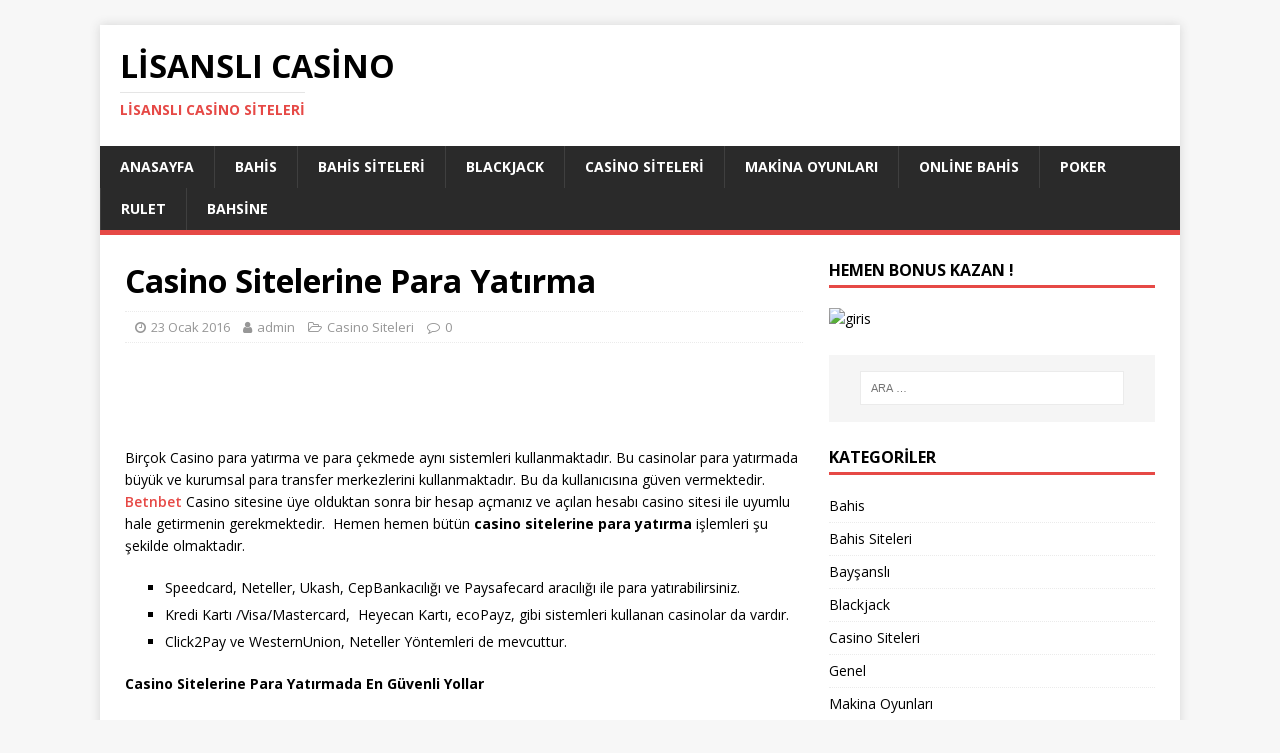

--- FILE ---
content_type: text/html; charset=UTF-8
request_url: https://lisanslicasino1.com/2016/01/23/casino-sitelerine-para-yatirma-2/
body_size: 8359
content:
<!DOCTYPE html>
<html class="no-js" lang="tr" prefix="og: https://ogp.me/ns#">
<head>
<meta charset="UTF-8">
<meta name="viewport" content="width=device-width, initial-scale=1.0">
<link rel="profile" href="https://gmpg.org/xfn/11" />

<!-- Rank Math&#039;a Göre Arama Motoru Optimizasyonu - https://rankmath.com/ -->
<title>Casino Sitelerine Para Yatırma - Lisanslı Casino</title>
<meta name="robots" content="follow, index, max-snippet:-1, max-video-preview:-1, max-image-preview:large"/>
<link rel="canonical" href="https://lisanslicasino1.com/2016/01/23/casino-sitelerine-para-yatirma-2/" />
<meta property="og:locale" content="tr_TR" />
<meta property="og:type" content="article" />
<meta property="og:title" content="Casino Sitelerine Para Yatırma - Lisanslı Casino" />
<meta property="og:description" content="&nbsp; Birçok Casino para yatırma ve para çekmede aynı sistemleri kullanmaktadır. Bu casinolar para yatırmada büyük ve kurumsal para transfer merkezlerini kullanmaktadır. Bu da kullanıcısına &lt;a class=&quot;mh-excerpt-more&quot; href=&quot;https://lisanslicasino1.com/2016/01/23/casino-sitelerine-para-yatirma-2/&quot; title=&quot;Casino Sitelerine Para Yatırma&quot;&gt;[...]&lt;/a&gt;" />
<meta property="og:url" content="https://lisanslicasino1.com/2016/01/23/casino-sitelerine-para-yatirma-2/" />
<meta property="og:site_name" content="Lisanslicasino" />
<meta property="article:tag" content="Casino Sitelerine Para Yatırma" />
<meta property="article:section" content="Casino Siteleri" />
<meta property="og:updated_time" content="2022-09-09T16:09:58+03:00" />
<meta property="article:published_time" content="2016-01-23T23:23:14+02:00" />
<meta property="article:modified_time" content="2022-09-09T16:09:58+03:00" />
<meta name="twitter:card" content="summary_large_image" />
<meta name="twitter:title" content="Casino Sitelerine Para Yatırma - Lisanslı Casino" />
<meta name="twitter:description" content="&nbsp; Birçok Casino para yatırma ve para çekmede aynı sistemleri kullanmaktadır. Bu casinolar para yatırmada büyük ve kurumsal para transfer merkezlerini kullanmaktadır. Bu da kullanıcısına &lt;a class=&quot;mh-excerpt-more&quot; href=&quot;https://lisanslicasino1.com/2016/01/23/casino-sitelerine-para-yatirma-2/&quot; title=&quot;Casino Sitelerine Para Yatırma&quot;&gt;[...]&lt;/a&gt;" />
<meta name="twitter:label1" content="Yazan" />
<meta name="twitter:data1" content="admin" />
<meta name="twitter:label2" content="Okuma süresi" />
<meta name="twitter:data2" content="Bir dakikadan az" />
<script type="application/ld+json" class="rank-math-schema">{"@context":"https://schema.org","@graph":[{"@type":["Person","Organization"],"@id":"https://lisanslicasino1.com/#person","name":"Lisanslicasino"},{"@type":"WebSite","@id":"https://lisanslicasino1.com/#website","url":"https://lisanslicasino1.com","name":"Lisanslicasino","alternateName":"lisanslicasino","publisher":{"@id":"https://lisanslicasino1.com/#person"},"inLanguage":"tr"},{"@type":"WebPage","@id":"https://lisanslicasino1.com/2016/01/23/casino-sitelerine-para-yatirma-2/#webpage","url":"https://lisanslicasino1.com/2016/01/23/casino-sitelerine-para-yatirma-2/","name":"Casino Sitelerine Para Yat\u0131rma - Lisansl\u0131 Casino","datePublished":"2016-01-23T23:23:14+02:00","dateModified":"2022-09-09T16:09:58+03:00","isPartOf":{"@id":"https://lisanslicasino1.com/#website"},"inLanguage":"tr"},{"@type":"Person","@id":"https://lisanslicasino1.com/author/admin/","name":"admin","url":"https://lisanslicasino1.com/author/admin/","image":{"@type":"ImageObject","@id":"https://secure.gravatar.com/avatar/be45967021f91fed87c2f7b5b07ed971?s=96&amp;d=mm&amp;r=g","url":"https://secure.gravatar.com/avatar/be45967021f91fed87c2f7b5b07ed971?s=96&amp;d=mm&amp;r=g","caption":"admin","inLanguage":"tr"}},{"@type":"BlogPosting","headline":"Casino Sitelerine Para Yat\u0131rma - Lisansl\u0131 Casino","datePublished":"2016-01-23T23:23:14+02:00","dateModified":"2022-09-09T16:09:58+03:00","author":{"@id":"https://lisanslicasino1.com/author/admin/","name":"admin"},"publisher":{"@id":"https://lisanslicasino1.com/#person"},"description":"Bir\u00e7ok Casino para yat\u0131rma ve para \u00e7ekmede ayn\u0131 sistemleri kullanmaktad\u0131r. Bu casinolar para yat\u0131rmada b\u00fcy\u00fck ve kurumsal para transfer merkezlerini kullanmaktad\u0131r. Bu da kullan\u0131c\u0131s\u0131na g\u00fcven vermektedir. Betnbet Casino sitesine \u00fcye olduktan sonra bir hesap a\u00e7man\u0131z ve a\u00e7\u0131lan hesab\u0131 casino sitesi ile uyumlu hale getirmenin gerekmektedir. \u00a0Hemen hemen b\u00fct\u00fcn casino sitelerine para yat\u0131rma i\u015flemleri \u015fu \u015fekilde olmaktad\u0131r.","name":"Casino Sitelerine Para Yat\u0131rma - Lisansl\u0131 Casino","@id":"https://lisanslicasino1.com/2016/01/23/casino-sitelerine-para-yatirma-2/#richSnippet","isPartOf":{"@id":"https://lisanslicasino1.com/2016/01/23/casino-sitelerine-para-yatirma-2/#webpage"},"inLanguage":"tr","mainEntityOfPage":{"@id":"https://lisanslicasino1.com/2016/01/23/casino-sitelerine-para-yatirma-2/#webpage"}}]}</script>
<!-- /Rank Math WordPress SEO eklentisi -->

<link rel="amphtml" href="https://lisanslicasino1.com/2016/01/23/casino-sitelerine-para-yatirma-2/amp/" /><meta name="generator" content="AMP for WP 1.0.99.2"/><link rel='dns-prefetch' href='//fonts.googleapis.com' />
<link rel="alternate" type="application/rss+xml" title="Lisanslı Casino &raquo; akışı" href="https://lisanslicasino1.com/feed/" />
<link rel="alternate" type="application/rss+xml" title="Lisanslı Casino &raquo; yorum akışı" href="https://lisanslicasino1.com/comments/feed/" />
<script type="text/javascript">
/* <![CDATA[ */
window._wpemojiSettings = {"baseUrl":"https:\/\/s.w.org\/images\/core\/emoji\/15.0.3\/72x72\/","ext":".png","svgUrl":"https:\/\/s.w.org\/images\/core\/emoji\/15.0.3\/svg\/","svgExt":".svg","source":{"concatemoji":"https:\/\/lisanslicasino1.com\/wp-includes\/js\/wp-emoji-release.min.js?ver=6.6.4"}};
/*! This file is auto-generated */
!function(i,n){var o,s,e;function c(e){try{var t={supportTests:e,timestamp:(new Date).valueOf()};sessionStorage.setItem(o,JSON.stringify(t))}catch(e){}}function p(e,t,n){e.clearRect(0,0,e.canvas.width,e.canvas.height),e.fillText(t,0,0);var t=new Uint32Array(e.getImageData(0,0,e.canvas.width,e.canvas.height).data),r=(e.clearRect(0,0,e.canvas.width,e.canvas.height),e.fillText(n,0,0),new Uint32Array(e.getImageData(0,0,e.canvas.width,e.canvas.height).data));return t.every(function(e,t){return e===r[t]})}function u(e,t,n){switch(t){case"flag":return n(e,"\ud83c\udff3\ufe0f\u200d\u26a7\ufe0f","\ud83c\udff3\ufe0f\u200b\u26a7\ufe0f")?!1:!n(e,"\ud83c\uddfa\ud83c\uddf3","\ud83c\uddfa\u200b\ud83c\uddf3")&&!n(e,"\ud83c\udff4\udb40\udc67\udb40\udc62\udb40\udc65\udb40\udc6e\udb40\udc67\udb40\udc7f","\ud83c\udff4\u200b\udb40\udc67\u200b\udb40\udc62\u200b\udb40\udc65\u200b\udb40\udc6e\u200b\udb40\udc67\u200b\udb40\udc7f");case"emoji":return!n(e,"\ud83d\udc26\u200d\u2b1b","\ud83d\udc26\u200b\u2b1b")}return!1}function f(e,t,n){var r="undefined"!=typeof WorkerGlobalScope&&self instanceof WorkerGlobalScope?new OffscreenCanvas(300,150):i.createElement("canvas"),a=r.getContext("2d",{willReadFrequently:!0}),o=(a.textBaseline="top",a.font="600 32px Arial",{});return e.forEach(function(e){o[e]=t(a,e,n)}),o}function t(e){var t=i.createElement("script");t.src=e,t.defer=!0,i.head.appendChild(t)}"undefined"!=typeof Promise&&(o="wpEmojiSettingsSupports",s=["flag","emoji"],n.supports={everything:!0,everythingExceptFlag:!0},e=new Promise(function(e){i.addEventListener("DOMContentLoaded",e,{once:!0})}),new Promise(function(t){var n=function(){try{var e=JSON.parse(sessionStorage.getItem(o));if("object"==typeof e&&"number"==typeof e.timestamp&&(new Date).valueOf()<e.timestamp+604800&&"object"==typeof e.supportTests)return e.supportTests}catch(e){}return null}();if(!n){if("undefined"!=typeof Worker&&"undefined"!=typeof OffscreenCanvas&&"undefined"!=typeof URL&&URL.createObjectURL&&"undefined"!=typeof Blob)try{var e="postMessage("+f.toString()+"("+[JSON.stringify(s),u.toString(),p.toString()].join(",")+"));",r=new Blob([e],{type:"text/javascript"}),a=new Worker(URL.createObjectURL(r),{name:"wpTestEmojiSupports"});return void(a.onmessage=function(e){c(n=e.data),a.terminate(),t(n)})}catch(e){}c(n=f(s,u,p))}t(n)}).then(function(e){for(var t in e)n.supports[t]=e[t],n.supports.everything=n.supports.everything&&n.supports[t],"flag"!==t&&(n.supports.everythingExceptFlag=n.supports.everythingExceptFlag&&n.supports[t]);n.supports.everythingExceptFlag=n.supports.everythingExceptFlag&&!n.supports.flag,n.DOMReady=!1,n.readyCallback=function(){n.DOMReady=!0}}).then(function(){return e}).then(function(){var e;n.supports.everything||(n.readyCallback(),(e=n.source||{}).concatemoji?t(e.concatemoji):e.wpemoji&&e.twemoji&&(t(e.twemoji),t(e.wpemoji)))}))}((window,document),window._wpemojiSettings);
/* ]]> */
</script>
<style id='wp-emoji-styles-inline-css' type='text/css'>

	img.wp-smiley, img.emoji {
		display: inline !important;
		border: none !important;
		box-shadow: none !important;
		height: 1em !important;
		width: 1em !important;
		margin: 0 0.07em !important;
		vertical-align: -0.1em !important;
		background: none !important;
		padding: 0 !important;
	}
</style>
<link rel='stylesheet' id='wp-block-library-css' href='https://lisanslicasino1.com/wp-includes/css/dist/block-library/style.min.css?ver=6.6.4' type='text/css' media='all' />
<style id='rank-math-toc-block-style-inline-css' type='text/css'>
.wp-block-rank-math-toc-block nav ol{counter-reset:item}.wp-block-rank-math-toc-block nav ol li{display:block}.wp-block-rank-math-toc-block nav ol li:before{content:counters(item, ".") ". ";counter-increment:item}

</style>
<style id='classic-theme-styles-inline-css' type='text/css'>
/*! This file is auto-generated */
.wp-block-button__link{color:#fff;background-color:#32373c;border-radius:9999px;box-shadow:none;text-decoration:none;padding:calc(.667em + 2px) calc(1.333em + 2px);font-size:1.125em}.wp-block-file__button{background:#32373c;color:#fff;text-decoration:none}
</style>
<style id='global-styles-inline-css' type='text/css'>
:root{--wp--preset--aspect-ratio--square: 1;--wp--preset--aspect-ratio--4-3: 4/3;--wp--preset--aspect-ratio--3-4: 3/4;--wp--preset--aspect-ratio--3-2: 3/2;--wp--preset--aspect-ratio--2-3: 2/3;--wp--preset--aspect-ratio--16-9: 16/9;--wp--preset--aspect-ratio--9-16: 9/16;--wp--preset--color--black: #000000;--wp--preset--color--cyan-bluish-gray: #abb8c3;--wp--preset--color--white: #ffffff;--wp--preset--color--pale-pink: #f78da7;--wp--preset--color--vivid-red: #cf2e2e;--wp--preset--color--luminous-vivid-orange: #ff6900;--wp--preset--color--luminous-vivid-amber: #fcb900;--wp--preset--color--light-green-cyan: #7bdcb5;--wp--preset--color--vivid-green-cyan: #00d084;--wp--preset--color--pale-cyan-blue: #8ed1fc;--wp--preset--color--vivid-cyan-blue: #0693e3;--wp--preset--color--vivid-purple: #9b51e0;--wp--preset--gradient--vivid-cyan-blue-to-vivid-purple: linear-gradient(135deg,rgba(6,147,227,1) 0%,rgb(155,81,224) 100%);--wp--preset--gradient--light-green-cyan-to-vivid-green-cyan: linear-gradient(135deg,rgb(122,220,180) 0%,rgb(0,208,130) 100%);--wp--preset--gradient--luminous-vivid-amber-to-luminous-vivid-orange: linear-gradient(135deg,rgba(252,185,0,1) 0%,rgba(255,105,0,1) 100%);--wp--preset--gradient--luminous-vivid-orange-to-vivid-red: linear-gradient(135deg,rgba(255,105,0,1) 0%,rgb(207,46,46) 100%);--wp--preset--gradient--very-light-gray-to-cyan-bluish-gray: linear-gradient(135deg,rgb(238,238,238) 0%,rgb(169,184,195) 100%);--wp--preset--gradient--cool-to-warm-spectrum: linear-gradient(135deg,rgb(74,234,220) 0%,rgb(151,120,209) 20%,rgb(207,42,186) 40%,rgb(238,44,130) 60%,rgb(251,105,98) 80%,rgb(254,248,76) 100%);--wp--preset--gradient--blush-light-purple: linear-gradient(135deg,rgb(255,206,236) 0%,rgb(152,150,240) 100%);--wp--preset--gradient--blush-bordeaux: linear-gradient(135deg,rgb(254,205,165) 0%,rgb(254,45,45) 50%,rgb(107,0,62) 100%);--wp--preset--gradient--luminous-dusk: linear-gradient(135deg,rgb(255,203,112) 0%,rgb(199,81,192) 50%,rgb(65,88,208) 100%);--wp--preset--gradient--pale-ocean: linear-gradient(135deg,rgb(255,245,203) 0%,rgb(182,227,212) 50%,rgb(51,167,181) 100%);--wp--preset--gradient--electric-grass: linear-gradient(135deg,rgb(202,248,128) 0%,rgb(113,206,126) 100%);--wp--preset--gradient--midnight: linear-gradient(135deg,rgb(2,3,129) 0%,rgb(40,116,252) 100%);--wp--preset--font-size--small: 13px;--wp--preset--font-size--medium: 20px;--wp--preset--font-size--large: 36px;--wp--preset--font-size--x-large: 42px;--wp--preset--spacing--20: 0.44rem;--wp--preset--spacing--30: 0.67rem;--wp--preset--spacing--40: 1rem;--wp--preset--spacing--50: 1.5rem;--wp--preset--spacing--60: 2.25rem;--wp--preset--spacing--70: 3.38rem;--wp--preset--spacing--80: 5.06rem;--wp--preset--shadow--natural: 6px 6px 9px rgba(0, 0, 0, 0.2);--wp--preset--shadow--deep: 12px 12px 50px rgba(0, 0, 0, 0.4);--wp--preset--shadow--sharp: 6px 6px 0px rgba(0, 0, 0, 0.2);--wp--preset--shadow--outlined: 6px 6px 0px -3px rgba(255, 255, 255, 1), 6px 6px rgba(0, 0, 0, 1);--wp--preset--shadow--crisp: 6px 6px 0px rgba(0, 0, 0, 1);}:where(.is-layout-flex){gap: 0.5em;}:where(.is-layout-grid){gap: 0.5em;}body .is-layout-flex{display: flex;}.is-layout-flex{flex-wrap: wrap;align-items: center;}.is-layout-flex > :is(*, div){margin: 0;}body .is-layout-grid{display: grid;}.is-layout-grid > :is(*, div){margin: 0;}:where(.wp-block-columns.is-layout-flex){gap: 2em;}:where(.wp-block-columns.is-layout-grid){gap: 2em;}:where(.wp-block-post-template.is-layout-flex){gap: 1.25em;}:where(.wp-block-post-template.is-layout-grid){gap: 1.25em;}.has-black-color{color: var(--wp--preset--color--black) !important;}.has-cyan-bluish-gray-color{color: var(--wp--preset--color--cyan-bluish-gray) !important;}.has-white-color{color: var(--wp--preset--color--white) !important;}.has-pale-pink-color{color: var(--wp--preset--color--pale-pink) !important;}.has-vivid-red-color{color: var(--wp--preset--color--vivid-red) !important;}.has-luminous-vivid-orange-color{color: var(--wp--preset--color--luminous-vivid-orange) !important;}.has-luminous-vivid-amber-color{color: var(--wp--preset--color--luminous-vivid-amber) !important;}.has-light-green-cyan-color{color: var(--wp--preset--color--light-green-cyan) !important;}.has-vivid-green-cyan-color{color: var(--wp--preset--color--vivid-green-cyan) !important;}.has-pale-cyan-blue-color{color: var(--wp--preset--color--pale-cyan-blue) !important;}.has-vivid-cyan-blue-color{color: var(--wp--preset--color--vivid-cyan-blue) !important;}.has-vivid-purple-color{color: var(--wp--preset--color--vivid-purple) !important;}.has-black-background-color{background-color: var(--wp--preset--color--black) !important;}.has-cyan-bluish-gray-background-color{background-color: var(--wp--preset--color--cyan-bluish-gray) !important;}.has-white-background-color{background-color: var(--wp--preset--color--white) !important;}.has-pale-pink-background-color{background-color: var(--wp--preset--color--pale-pink) !important;}.has-vivid-red-background-color{background-color: var(--wp--preset--color--vivid-red) !important;}.has-luminous-vivid-orange-background-color{background-color: var(--wp--preset--color--luminous-vivid-orange) !important;}.has-luminous-vivid-amber-background-color{background-color: var(--wp--preset--color--luminous-vivid-amber) !important;}.has-light-green-cyan-background-color{background-color: var(--wp--preset--color--light-green-cyan) !important;}.has-vivid-green-cyan-background-color{background-color: var(--wp--preset--color--vivid-green-cyan) !important;}.has-pale-cyan-blue-background-color{background-color: var(--wp--preset--color--pale-cyan-blue) !important;}.has-vivid-cyan-blue-background-color{background-color: var(--wp--preset--color--vivid-cyan-blue) !important;}.has-vivid-purple-background-color{background-color: var(--wp--preset--color--vivid-purple) !important;}.has-black-border-color{border-color: var(--wp--preset--color--black) !important;}.has-cyan-bluish-gray-border-color{border-color: var(--wp--preset--color--cyan-bluish-gray) !important;}.has-white-border-color{border-color: var(--wp--preset--color--white) !important;}.has-pale-pink-border-color{border-color: var(--wp--preset--color--pale-pink) !important;}.has-vivid-red-border-color{border-color: var(--wp--preset--color--vivid-red) !important;}.has-luminous-vivid-orange-border-color{border-color: var(--wp--preset--color--luminous-vivid-orange) !important;}.has-luminous-vivid-amber-border-color{border-color: var(--wp--preset--color--luminous-vivid-amber) !important;}.has-light-green-cyan-border-color{border-color: var(--wp--preset--color--light-green-cyan) !important;}.has-vivid-green-cyan-border-color{border-color: var(--wp--preset--color--vivid-green-cyan) !important;}.has-pale-cyan-blue-border-color{border-color: var(--wp--preset--color--pale-cyan-blue) !important;}.has-vivid-cyan-blue-border-color{border-color: var(--wp--preset--color--vivid-cyan-blue) !important;}.has-vivid-purple-border-color{border-color: var(--wp--preset--color--vivid-purple) !important;}.has-vivid-cyan-blue-to-vivid-purple-gradient-background{background: var(--wp--preset--gradient--vivid-cyan-blue-to-vivid-purple) !important;}.has-light-green-cyan-to-vivid-green-cyan-gradient-background{background: var(--wp--preset--gradient--light-green-cyan-to-vivid-green-cyan) !important;}.has-luminous-vivid-amber-to-luminous-vivid-orange-gradient-background{background: var(--wp--preset--gradient--luminous-vivid-amber-to-luminous-vivid-orange) !important;}.has-luminous-vivid-orange-to-vivid-red-gradient-background{background: var(--wp--preset--gradient--luminous-vivid-orange-to-vivid-red) !important;}.has-very-light-gray-to-cyan-bluish-gray-gradient-background{background: var(--wp--preset--gradient--very-light-gray-to-cyan-bluish-gray) !important;}.has-cool-to-warm-spectrum-gradient-background{background: var(--wp--preset--gradient--cool-to-warm-spectrum) !important;}.has-blush-light-purple-gradient-background{background: var(--wp--preset--gradient--blush-light-purple) !important;}.has-blush-bordeaux-gradient-background{background: var(--wp--preset--gradient--blush-bordeaux) !important;}.has-luminous-dusk-gradient-background{background: var(--wp--preset--gradient--luminous-dusk) !important;}.has-pale-ocean-gradient-background{background: var(--wp--preset--gradient--pale-ocean) !important;}.has-electric-grass-gradient-background{background: var(--wp--preset--gradient--electric-grass) !important;}.has-midnight-gradient-background{background: var(--wp--preset--gradient--midnight) !important;}.has-small-font-size{font-size: var(--wp--preset--font-size--small) !important;}.has-medium-font-size{font-size: var(--wp--preset--font-size--medium) !important;}.has-large-font-size{font-size: var(--wp--preset--font-size--large) !important;}.has-x-large-font-size{font-size: var(--wp--preset--font-size--x-large) !important;}
:where(.wp-block-post-template.is-layout-flex){gap: 1.25em;}:where(.wp-block-post-template.is-layout-grid){gap: 1.25em;}
:where(.wp-block-columns.is-layout-flex){gap: 2em;}:where(.wp-block-columns.is-layout-grid){gap: 2em;}
:root :where(.wp-block-pullquote){font-size: 1.5em;line-height: 1.6;}
</style>
<link rel='stylesheet' id='mh-google-fonts-css' href='https://fonts.googleapis.com/css?family=Open+Sans:400,400italic,700,600' type='text/css' media='all' />
<link rel='stylesheet' id='mh-magazine-lite-css' href='https://lisanslicasino1.com/wp-content/themes/mh-magazine-lite/style.css?ver=2.9.2' type='text/css' media='all' />
<link rel='stylesheet' id='mh-font-awesome-css' href='https://lisanslicasino1.com/wp-content/themes/mh-magazine-lite/includes/font-awesome.min.css' type='text/css' media='all' />
<script type="text/javascript" src="https://lisanslicasino1.com/wp-includes/js/jquery/jquery.min.js?ver=3.7.1" id="jquery-core-js"></script>
<script type="text/javascript" src="https://lisanslicasino1.com/wp-includes/js/jquery/jquery-migrate.min.js?ver=3.4.1" id="jquery-migrate-js"></script>
<script type="text/javascript" src="https://lisanslicasino1.com/wp-content/themes/mh-magazine-lite/js/scripts.js?ver=2.9.2" id="mh-scripts-js"></script>
<link rel="https://api.w.org/" href="https://lisanslicasino1.com/wp-json/" /><link rel="alternate" title="JSON" type="application/json" href="https://lisanslicasino1.com/wp-json/wp/v2/posts/221" /><link rel="EditURI" type="application/rsd+xml" title="RSD" href="https://lisanslicasino1.com/xmlrpc.php?rsd" />
<meta name="generator" content="WordPress 6.6.4" />
<link rel='shortlink' href='https://lisanslicasino1.com/?p=221' />
<link rel="alternate" title="oEmbed (JSON)" type="application/json+oembed" href="https://lisanslicasino1.com/wp-json/oembed/1.0/embed?url=https%3A%2F%2Flisanslicasino1.com%2F2016%2F01%2F23%2Fcasino-sitelerine-para-yatirma-2%2F" />
<link rel="alternate" title="oEmbed (XML)" type="text/xml+oembed" href="https://lisanslicasino1.com/wp-json/oembed/1.0/embed?url=https%3A%2F%2Flisanslicasino1.com%2F2016%2F01%2F23%2Fcasino-sitelerine-para-yatirma-2%2F&#038;format=xml" />
<!--[if lt IE 9]>
<script src="https://lisanslicasino1.com/wp-content/themes/mh-magazine-lite/js/css3-mediaqueries.js"></script>
<![endif]-->
</head>
<body id="mh-mobile" class="post-template-default single single-post postid-221 single-format-standard mh-right-sb" itemscope="itemscope" itemtype="https://schema.org/WebPage">
<div class="mh-container mh-container-outer">
<div class="mh-header-mobile-nav mh-clearfix"></div>
<header class="mh-header" itemscope="itemscope" itemtype="https://schema.org/WPHeader">
	<div class="mh-container mh-container-inner mh-row mh-clearfix">
		<div class="mh-custom-header mh-clearfix">
<div class="mh-site-identity">
<div class="mh-site-logo" role="banner" itemscope="itemscope" itemtype="https://schema.org/Brand">
<div class="mh-header-text">
<a class="mh-header-text-link" href="https://lisanslicasino1.com/" title="Lisanslı Casino" rel="home">
<h2 class="mh-header-title">Lisanslı Casino</h2>
<h3 class="mh-header-tagline">Lisanslı casino siteleri</h3>
</a>
</div>
</div>
</div>
</div>
	</div>
	<div class="mh-main-nav-wrap">
		<nav class="mh-navigation mh-main-nav mh-container mh-container-inner mh-clearfix" itemscope="itemscope" itemtype="https://schema.org/SiteNavigationElement">
			<div class="menu-menu-1-container"><ul id="menu-menu-1" class="menu"><li id="menu-item-50" class="menu-item menu-item-type-custom menu-item-object-custom menu-item-50"><a href="http://lisanslicasino.com/">Anasayfa</a></li>
<li id="menu-item-52" class="menu-item menu-item-type-taxonomy menu-item-object-category menu-item-52"><a href="https://lisanslicasino1.com/category/bahis/">Bahis</a></li>
<li id="menu-item-53" class="menu-item menu-item-type-taxonomy menu-item-object-category menu-item-53"><a href="https://lisanslicasino1.com/category/bahis-siteleri/">Bahis Siteleri</a></li>
<li id="menu-item-54" class="menu-item menu-item-type-taxonomy menu-item-object-category menu-item-54"><a href="https://lisanslicasino1.com/category/blackjack/">Blackjack</a></li>
<li id="menu-item-55" class="menu-item menu-item-type-taxonomy menu-item-object-category current-post-ancestor current-menu-parent current-post-parent menu-item-55"><a href="https://lisanslicasino1.com/category/casino-siteleri/">Casino Siteleri</a></li>
<li id="menu-item-56" class="menu-item menu-item-type-taxonomy menu-item-object-category menu-item-56"><a href="https://lisanslicasino1.com/category/makina-oyunlari/">Makina Oyunları</a></li>
<li id="menu-item-57" class="menu-item menu-item-type-taxonomy menu-item-object-category menu-item-57"><a href="https://lisanslicasino1.com/category/online-bahis/">Online Bahis</a></li>
<li id="menu-item-58" class="menu-item menu-item-type-taxonomy menu-item-object-category menu-item-58"><a href="https://lisanslicasino1.com/category/poker/">Poker</a></li>
<li id="menu-item-59" class="menu-item menu-item-type-taxonomy menu-item-object-category menu-item-59"><a href="https://lisanslicasino1.com/category/rulet/">Rulet</a></li>
<li id="menu-item-268" class="menu-item menu-item-type-custom menu-item-object-custom menu-item-268"><a href="https://bit.ly/lisanslicasino1bahsineguncel">Bahsine</a></li>
</ul></div>		</nav>
	</div>
</header><div class="mh-wrapper mh-clearfix">
	<div id="main-content" class="mh-content" role="main" itemprop="mainContentOfPage"><article id="post-221" class="post-221 post type-post status-publish format-standard has-post-thumbnail hentry category-casino-siteleri tag-casino-sitelerine-para-yatirma">
	<header class="entry-header mh-clearfix"><h1 class="entry-title">Casino Sitelerine Para Yatırma</h1><p class="mh-meta entry-meta">
<span class="entry-meta-date updated"><i class="fa fa-clock-o"></i><a href="https://lisanslicasino1.com/2016/01/">23 Ocak 2016</a></span>
<span class="entry-meta-author author vcard"><i class="fa fa-user"></i><a class="fn" href="https://lisanslicasino1.com/author/admin/">admin</a></span>
<span class="entry-meta-categories"><i class="fa fa-folder-open-o"></i><a href="https://lisanslicasino1.com/category/casino-siteleri/" rel="category tag">Casino Siteleri</a></span>
<span class="entry-meta-comments"><i class="fa fa-comment-o"></i><a class="mh-comment-scroll" href="https://lisanslicasino1.com/2016/01/23/casino-sitelerine-para-yatirma-2/#mh-comments">0</a></span>
</p>
	</header>
		<div class="entry-content mh-clearfix">
<figure class="entry-thumbnail">
<img src="" alt="" title="" />
</figure>
<p>&nbsp;</p>
<p>Birçok Casino para yatırma ve para çekmede aynı sistemleri kullanmaktadır. Bu casinolar para yatırmada büyük ve kurumsal para transfer merkezlerini kullanmaktadır. Bu da kullanıcısına güven vermektedir. <a href="https://betnbetforum.com" target="_blank" rel="noopener">Betnbet</a> Casino sitesine üye olduktan sonra bir hesap açmanız ve açılan hesabı casino sitesi ile uyumlu hale getirmenin gerekmektedir.  Hemen hemen bütün <strong>casino sitelerine para yatırma</strong> işlemleri şu şekilde olmaktadır.</p>
<ul>
<li>Speedcard, Neteller, Ukash, CepBankacılığı ve Paysafecard aracılığı ile para yatırabilirsiniz.</li>
<li>Kredi Kartı /Visa/Mastercard,  Heyecan Kartı, ecoPayz, gibi sistemleri kullanan casinolar da vardır.</li>
<li>Click2Pay ve WesternUnion, Neteller Yöntemleri de mevcuttur.</li>
</ul>
<p><strong>Casino Sitelerine Para Yatırmada En Güvenli Yollar </strong></p>
<p>Bu yöntemler sayesinde <strong>casino sitelerine para yatırma</strong> çok basit ve güvenli bir hal almıştır. Kendi kişisel hesabınızı açtıktan sonra site üzerinde buluna para aktarma sekmesine gelerek, istediğiniz yöntem ile para yatırabiliyorsunuz. <a href="https://tudorbetdestek.com" target="_blank" rel="noopener"><span style="font-weight: 400;">Tudorbet</span></a>  Para yatırma miktarında herhangi bir sınır olmadığı gibi yatırılan para hesabınızdayken casino sitesi tarafından yüksek koruma alanına alınır ve asla miktarında bir düşme veya kesinti söz konusu olmaz.</p>
<p>&nbsp;</p>
<p>&nbsp;</p>
<p>&nbsp;</p>
<p>&nbsp;</p>
	</div><div class="entry-tags mh-clearfix"><i class="fa fa-tag"></i><ul><li><a href="https://lisanslicasino1.com/tag/casino-sitelerine-para-yatirma/" rel="tag">Casino Sitelerine Para Yatırma</a></li></ul></div></article><nav class="mh-post-nav mh-row mh-clearfix" itemscope="itemscope" itemtype="https://schema.org/SiteNavigationElement">
<div class="mh-col-1-2 mh-post-nav-item mh-post-nav-prev">
<a href="https://lisanslicasino1.com/2016/01/21/cifte-sans-bahsi-2/" rel="prev"><span>Önceki</span><p>Çifte Şans Bahsi</p></a></div>
<div class="mh-col-1-2 mh-post-nav-item mh-post-nav-next">
<a href="https://lisanslicasino1.com/2016/01/25/cep-bank-nedir-2/" rel="next"><span>Sonraki</span><p>Cep Bank Nedir?</p></a></div>
</nav>
	</div>
	<aside class="mh-widget-col-1 mh-sidebar" itemscope="itemscope" itemtype="https://schema.org/WPSideBar"><div id="text-2" class="mh-widget widget_text"><h4 class="mh-widget-title"><span class="mh-widget-title-inner">Hemen Bonus Kazan !</span></h4>			<div class="textwidget"><a href="https://bit.ly/lisanslicasino1bahsineguncel" target="_blank" rel="noopener"><img src="https://wlbahsine.eacdn.com/wlbahsine/img/eaffe57e-33e5-4594-b86d-0ba7bea50767.gif" alt="giris" /></a></div>
		</div><div id="search-2" class="mh-widget widget_search"><form role="search" method="get" class="search-form" action="https://lisanslicasino1.com/">
				<label>
					<span class="screen-reader-text">Arama:</span>
					<input type="search" class="search-field" placeholder="Ara &hellip;" value="" name="s" />
				</label>
				<input type="submit" class="search-submit" value="Ara" />
			</form></div><div id="categories-2" class="mh-widget widget_categories"><h4 class="mh-widget-title"><span class="mh-widget-title-inner">Kategoriler</span></h4>
			<ul>
					<li class="cat-item cat-item-5"><a href="https://lisanslicasino1.com/category/bahis/">Bahis</a>
</li>
	<li class="cat-item cat-item-7"><a href="https://lisanslicasino1.com/category/bahis-siteleri/">Bahis Siteleri</a>
</li>
	<li class="cat-item cat-item-193"><a href="https://lisanslicasino1.com/category/baysansli/">Bayşanslı</a>
</li>
	<li class="cat-item cat-item-6"><a href="https://lisanslicasino1.com/category/blackjack/">Blackjack</a>
</li>
	<li class="cat-item cat-item-8"><a href="https://lisanslicasino1.com/category/casino-siteleri/">Casino Siteleri</a>
</li>
	<li class="cat-item cat-item-1"><a href="https://lisanslicasino1.com/category/genel/">Genel</a>
</li>
	<li class="cat-item cat-item-9"><a href="https://lisanslicasino1.com/category/makina-oyunlari/">Makina Oyunları</a>
</li>
	<li class="cat-item cat-item-10"><a href="https://lisanslicasino1.com/category/online-bahis/">Online Bahis</a>
</li>
	<li class="cat-item cat-item-11"><a href="https://lisanslicasino1.com/category/poker/">Poker</a>
</li>
	<li class="cat-item cat-item-12"><a href="https://lisanslicasino1.com/category/rulet/">Rulet</a>
</li>
			</ul>

			</div>
		<div id="recent-posts-3" class="mh-widget widget_recent_entries">
		<h4 class="mh-widget-title"><span class="mh-widget-title-inner">Son Yazılar</span></h4>
		<ul>
											<li>
					<a href="https://lisanslicasino1.com/2024/10/23/bovbet-online-bahis-2/">Bovbet Online Bahis -2</a>
									</li>
											<li>
					<a href="https://lisanslicasino1.com/2024/10/23/bovbet-promosyonlar-2/">Bovbet Promosyonlar -2</a>
									</li>
											<li>
					<a href="https://lisanslicasino1.com/2024/10/21/bahsine-vip-uyelik-avantajlari-1/">Bahsine VIP Üyelik Avantajları 1</a>
									</li>
											<li>
					<a href="https://lisanslicasino1.com/2024/10/17/handikap-sadakat-bonuslari-1/">Handikap Sadakat Bonusları 1</a>
									</li>
											<li>
					<a href="https://lisanslicasino1.com/2024/10/14/bahsine-oyun-secimi-1/">Bahsine Oyun Seçimi 1</a>
									</li>
											<li>
					<a href="https://lisanslicasino1.com/2024/10/14/bahsine-bahis-bagimliligi-1/">Bahsine Bahis Bağımlılığı 1</a>
									</li>
											<li>
					<a href="https://lisanslicasino1.com/2024/10/09/kazansana-bonuslari-2/">Kazansana Bonusları -2</a>
									</li>
											<li>
					<a href="https://lisanslicasino1.com/2024/10/09/kazansana-tumblr-giris-2/">Kazansana Tumblr Giriş -2</a>
									</li>
											<li>
					<a href="https://lisanslicasino1.com/2024/10/09/kazansana-canli-yayin-2/">Kazansana Canlı Yayın -2</a>
									</li>
											<li>
					<a href="https://lisanslicasino1.com/2024/10/09/kazansana-kullanici-memnuniyeti-2/">Kazansana Kullanıcı Memnuniyeti -2</a>
									</li>
					</ul>

		</div><div id="text-3" class="mh-widget widget_text"><h4 class="mh-widget-title"><span class="mh-widget-title-inner">Bahsine Blog</span></h4>			<div class="textwidget"><p><a href="https://bahsinegiris9.com/">Bahsine</a></p>
<p>&nbsp;</p>
<p>&nbsp;</p>
<p>&nbsp;</p>
</div>
		</div><div id="text-4" class="mh-widget widget_text">			<div class="textwidget"></div>
		</div><div id="block-2" class="mh-widget widget_block">
<h5 class="wp-block-heading"><a href="https://newbahis.bet/">Newbahis</a> / <a href="https://newbahis1.net/">Newbahis Giriş</a></h5>
</div></aside></div>
<footer class="mh-footer" itemscope="itemscope" itemtype="https://schema.org/WPFooter">
<div class="mh-container mh-container-inner mh-footer-widgets mh-row mh-clearfix">
<div class="mh-col-1-1 mh-home-wide  mh-footer-area mh-footer-4">
<div id="block-4" class="mh-footer-widget widget_block widget_text">
<p><a href="https://newbahisvip.com/">Newbahis</a> - <a href="https://newbahis1.net/">Newbahis Giriş</a> / <a href="https://bovbetguncels.com/">Bovbet</a> - <a href="https://bovbet-giris.com/">Bovbet Giriş</a> <a href="https://sites.google.com/view/newbahisgiris/ana-sayfa">Newbahis</a> - <a href="https://sites.google.com/view/newbahisgiris/ana-sayfa">Newbahis Giriş</a></p>
</div></div>
</div>
</footer>
<div class="mh-copyright-wrap">
	<div class="mh-container mh-container-inner mh-clearfix">
		<p class="mh-copyright">Telif hakkı &copy; 2026 | <a href="https://mhthemes.com/themes/mh-magazine/?utm_source=customer&#038;utm_medium=link&#038;utm_campaign=MH+Magazine+Lite" rel="nofollow">MH Themes</a> tarafından WordPress teması</p>
	</div>
</div>
</div><!-- .mh-container-outer -->
<script defer src="https://static.cloudflareinsights.com/beacon.min.js/vcd15cbe7772f49c399c6a5babf22c1241717689176015" integrity="sha512-ZpsOmlRQV6y907TI0dKBHq9Md29nnaEIPlkf84rnaERnq6zvWvPUqr2ft8M1aS28oN72PdrCzSjY4U6VaAw1EQ==" data-cf-beacon='{"version":"2024.11.0","token":"5d6b4d68bfd44613ab7bb38daf102fc5","r":1,"server_timing":{"name":{"cfCacheStatus":true,"cfEdge":true,"cfExtPri":true,"cfL4":true,"cfOrigin":true,"cfSpeedBrain":true},"location_startswith":null}}' crossorigin="anonymous"></script>
</body>
</html>